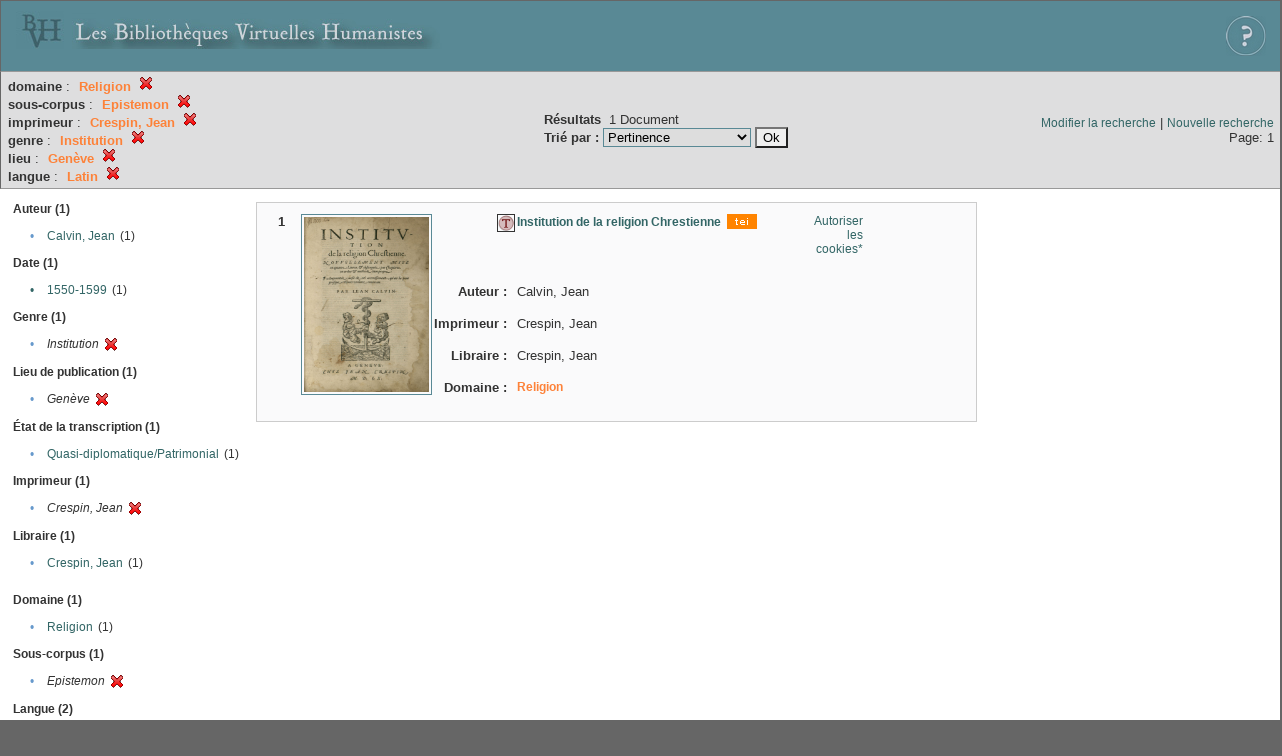

--- FILE ---
content_type: text/html;charset=UTF-8
request_url: http://xtf.bvh.univ-tours.fr/xtf/search?subject=Religion;f1-scorpus=Epistemon;f2-imprimeur=Crespin,%20Jean;f3-genre=Institution;f4-pubPlace=Gen%C3%A8ve;f5-language=Latin
body_size: 2928
content:

<!DOCTYPE html
  PUBLIC "-//W3C//DTD XHTML 1.0 Transitional//EN" "http://www.w3.org/TR/xhtml1/DTD/xhtml1-transitional.dtd">
<html xmlns="http://www.w3.org/1999/xhtml" xml:lang="en" lang="en"><head><meta http-equiv="Content-Type" content="text/html; charset=UTF-8; charset=UTF-8" /><title>XTF : Résultat de la recherche</title><link rel="stylesheet" href="css/default/results.css" type="text/css" /><link rel="shortcut icon" href="icons/default/favicon.ico" /><script src="script/yui/yahoo-dom-event.js" type="text/javascript"></script><script src="script/yui/connection-min.js" type="text/javascript"></script><script src="http://xtf.bvh.univ-tours.fr/xtf/script/jquery.js" type="text/javascript"></script><script src="http://xtf.bvh.univ-tours.fr/xtf/script/jquery.cookie.js" type="text/javascript"></script><script src="http://xtf.bvh.univ-tours.fr/xtf/script/jquery.ui.all.js" type="text/javascript"></script><script src="http://xtf.bvh.univ-tours.fr/xtf/script/jquery.tooltip.js" type="text/javascript"></script><script src="http://xtf.bvh.univ-tours.fr/xtf/script/tv.js" type="text/javascript"></script><script type="text/javascript">

  var _gaq = _gaq || [];
  _gaq.push(['_setAccount', 'UA-28856262-1']);
  _gaq.push(['_trackPageview']);

  (function() {
    var ga = document.createElement('script'); ga.type = 'text/javascript'; ga.async = true;
    ga.src = ('https:' == document.location.protocol ? 'https://ssl' : 'http://www') + '.google-analytics.com/ga.js';
    var s = document.getElementsByTagName('script')[0]; s.parentNode.insertBefore(ga, s);
  })();

</script></head><body><div class="header">
        <a href="http://www.bvh.univ-tours.fr/"><img class="your-logo" href="http://www.bvh.univ-tours.fr/" alt="Bibliothèques Virtuelles Humanistes" src="icons/default/bandeau.jpg" /></a>

                 <a href="docs/aide.html" target="_blank" style="float:right;padding:15px;"><img src="icons/default/aide.jpg" /></a>
        <br class="clear" />

      </div><div class="resultsHeader"><table><tr><td><div class="query"><div class="label"></div><div class="subQuery">
   
   
   
   
   
   
   
   
   
   
   
   
   
      <b>domaine</b> :
         <span class="subhit">Religion</span>
       <a href="http://xtf.bvh.univ-tours.fr/xtf/search?f1-scorpus=Epistemon;f2-imprimeur=Crespin, Jean;f3-genre=Institution;f4-pubPlace=Gen%C3%A8ve;f5-language=Latin"><img alt="Supprimer le critère de tri" title="Supprimer le critère de tri" src="http://xtf.bvh.univ-tours.fr/xtf/icons/default/fermer.png" /></a><br />
      
         <b>sous-corpus</b> :
            <span class="subhit">Epistemon</span>
          <a href="http://xtf.bvh.univ-tours.fr/xtf/search?subject=Religion;f2-imprimeur=Crespin, Jean;f3-genre=Institution;f4-pubPlace=Gen%C3%A8ve;f5-language=Latin"><img alt="Supprimer le critère de tri" title="Supprimer le critère de tri" src="http://xtf.bvh.univ-tours.fr/xtf/icons/default/fermer.png" /></a><br />
         <b>imprimeur</b> :
            <span class="subhit">Crespin, Jean</span>
          <a href="http://xtf.bvh.univ-tours.fr/xtf/search?subject=Religion;f1-scorpus=Epistemon;f3-genre=Institution;f4-pubPlace=Gen%C3%A8ve;f5-language=Latin"><img alt="Supprimer le critère de tri" title="Supprimer le critère de tri" src="http://xtf.bvh.univ-tours.fr/xtf/icons/default/fermer.png" /></a><br />
         <b>genre</b> :
            <span class="subhit">Institution</span>
          <a href="http://xtf.bvh.univ-tours.fr/xtf/search?subject=Religion;f1-scorpus=Epistemon;f2-imprimeur=Crespin, Jean;f4-pubPlace=Gen%C3%A8ve;f5-language=Latin"><img alt="Supprimer le critère de tri" title="Supprimer le critère de tri" src="http://xtf.bvh.univ-tours.fr/xtf/icons/default/fermer.png" /></a><br />
         <b>lieu</b> :
            <span class="subhit">Genève</span>
          <a href="http://xtf.bvh.univ-tours.fr/xtf/search?subject=Religion;f1-scorpus=Epistemon;f2-imprimeur=Crespin, Jean;f3-genre=Institution;f5-language=Latin"><img alt="Supprimer le critère de tri" title="Supprimer le critère de tri" src="http://xtf.bvh.univ-tours.fr/xtf/icons/default/fermer.png" /></a><br />
         <b>langue</b> :
            <span class="subhit">Latin</span>
          <a href="http://xtf.bvh.univ-tours.fr/xtf/search?subject=Religion;f1-scorpus=Epistemon;f2-imprimeur=Crespin, Jean;f3-genre=Institution;f4-pubPlace=Gen%C3%A8ve"><img alt="Supprimer le critère de tri" title="Supprimer le critère de tri" src="http://xtf.bvh.univ-tours.fr/xtf/icons/default/fermer.png" /></a><br />
      
   
</div></div><td><b>Résultats</b> 
                        <span id="itemCount">1</span> Document<br /><form method="get" action="http://xtf.bvh.univ-tours.fr/xtf/search"><b>Trié par : </b><select size="1" name="sort"><option value="" selected="selected">Pertinence</option><option value="title">Titre</option><option value="creator">Auteur</option><option value="year">Date d'édition</option><option value="pubPlace">Lieu de publication</option><option value="imprimeur">Imprimeur</option><option value="publidate">Date de mise en ligne</option></select><input type="hidden" name="subject" value="Religion" /><input type="hidden" name="f1-scorpus" value="Epistemon" /><input type="hidden" name="f2-imprimeur" value="Crespin, Jean" /><input type="hidden" name="f3-genre" value="Institution" /><input type="hidden" name="f4-pubPlace" value="Genève" /><input type="hidden" name="f5-language" value="Latin" /> <input type="submit" value="Ok" /></form></td></td><td class="right"><a href="http://xtf.bvh.univ-tours.fr/xtf/search?subject=Religion;f1-scorpus=Epistemon;f2-imprimeur=Crespin, Jean;f3-genre=Institution;f4-pubPlace=Gen%C3%A8ve;f5-language=Latin;smode=simple-modify">Modifier la recherche</a> | <a href="http://xtf.bvh.univ-tours.fr/xtf/search">Nouvelle recherche</a><span class="right"><br />Page: 1</span></td></tr></table></div><div class="results"><table><tr><td class="facet"><div class="facet"><div class="facetName">Auteur (1)</div><div class="facetGroup"><table><tr><td class="col1">•</td><td class="col2"><a href="search?subject=Religion;f1-scorpus=Epistemon;f2-imprimeur=Crespin, Jean;f3-genre=Institution;f4-pubPlace=Gen%C3%A8ve;f5-language=Latin;f6-creator=Calvin, Jean">Calvin, Jean</a></td><td class="col3">
                  (1)
               </td></tr></table></div></div><div class="facet"><div class="facetName">Date (1)</div><div class="facetGroup"><table><tr><td class="col1"><a href="search?subject=Religion;f1-scorpus=Epistemon;f2-imprimeur=Crespin, Jean;f3-genre=Institution;f4-pubPlace=Gen%C3%A8ve;f5-language=Latin;f6-date=1550-1599">

                     •
                  </a></td><td class="col2"><a href="search?subject=Religion;f1-scorpus=Epistemon;f2-imprimeur=Crespin, Jean;f3-genre=Institution;f4-pubPlace=Gen%C3%A8ve;f5-language=Latin;f6-date=1550-1599">1550-1599</a></td><td class="col3">
                  (1)
               </td></tr></table></div></div><div class="facet"><div class="facetName">Genre (1)</div><div class="facetGroup"><table><tr><td class="col1">•</td><td class="col2"><i>Institution</i></td><td class="col3"><a href="search?subject=Religion;f1-scorpus=Epistemon;f2-imprimeur=Crespin, Jean;f4-pubPlace=Gen%C3%A8ve;f5-language=Latin"><img alt="Supprimer le critère de tri" title="Supprimer le critère de tri" src="http://xtf.bvh.univ-tours.fr/xtf/icons/default/fermer.png" /></a></td></tr></table></div></div><div class="facet"><div class="facetName">Lieu de publication (1)</div><div class="facetGroup"><table><tr><td class="col1">•</td><td class="col2"><i>Genève</i></td><td class="col3"><a href="search?subject=Religion;f1-scorpus=Epistemon;f2-imprimeur=Crespin, Jean;f3-genre=Institution;f5-language=Latin"><img alt="Supprimer le critère de tri" title="Supprimer le critère de tri" src="http://xtf.bvh.univ-tours.fr/xtf/icons/default/fermer.png" /></a></td></tr></table></div></div><div class="facet"><div class="facetName">État de la transcription (1)</div><div class="facetGroup"><table><tr><td class="col1">•</td><td class="col2"><a href="search?subject=Religion;f1-scorpus=Epistemon;f2-imprimeur=Crespin, Jean;f3-genre=Institution;f4-pubPlace=Gen%C3%A8ve;f5-language=Latin;f6-dissimdesabr=Quasi-diplomatique/Patrimonial">Quasi-diplomatique/Patrimonial</a></td><td class="col3">
                  (1)
               </td></tr></table></div></div><div class="facet"><div class="facetName">Imprimeur (1)</div><div class="facetGroup"><table><tr><td class="col1">•</td><td class="col2"><i>Crespin, Jean</i></td><td class="col3"><a href="search?subject=Religion;f1-scorpus=Epistemon;f3-genre=Institution;f4-pubPlace=Gen%C3%A8ve;f5-language=Latin"><img alt="Supprimer le critère de tri" title="Supprimer le critère de tri" src="http://xtf.bvh.univ-tours.fr/xtf/icons/default/fermer.png" /></a></td></tr></table></div></div><div class="facet"><div class="facetName">Libraire (1)</div><div class="facetGroup"><table><tr><td class="col1">•</td><td class="col2"><a href="search?subject=Religion;f1-scorpus=Epistemon;f2-imprimeur=Crespin, Jean;f3-genre=Institution;f4-pubPlace=Gen%C3%A8ve;f5-language=Latin;f6-libraire=Crespin, Jean">Crespin, Jean</a></td><td class="col3">
                  (1)
               </td></tr></table></div></div><div class="facet"><div class="facetName"></div><div class="facetGroup"><table></table></div></div><div class="facet"><div class="facetName">Domaine (1)</div><div class="facetGroup"><table><tr><td class="col1">•</td><td class="col2"><a href="search?subject=Religion;f1-scorpus=Epistemon;f2-imprimeur=Crespin, Jean;f3-genre=Institution;f4-pubPlace=Gen%C3%A8ve;f5-language=Latin;f6-subject=Religion">Religion</a></td><td class="col3">
                  (1)
               </td></tr></table></div></div><div class="facet"><div class="facetName">Sous-corpus (1)</div><div class="facetGroup"><table><tr><td class="col1">•</td><td class="col2"><i>Epistemon</i></td><td class="col3"><a href="search?subject=Religion;f2-imprimeur=Crespin, Jean;f3-genre=Institution;f4-pubPlace=Gen%C3%A8ve;f5-language=Latin"><img alt="Supprimer le critère de tri" title="Supprimer le critère de tri" src="http://xtf.bvh.univ-tours.fr/xtf/icons/default/fermer.png" /></a></td></tr></table></div></div><div class="facet"><div class="facetName">Langue (2)</div><div class="facetGroup"><table><tr><td class="col1">•</td><td class="col2"><a href="search?subject=Religion;f1-scorpus=Epistemon;f2-imprimeur=Crespin, Jean;f3-genre=Institution;f4-pubPlace=Gen%C3%A8ve;f5-language=Latin;f6-language=Fran%C3%A7ais">Français</a></td><td class="col3">
                  (1)
               </td></tr><tr><td class="col1">•</td><td class="col2"><i>Latin</i></td><td class="col3"><a href="search?subject=Religion;f1-scorpus=Epistemon;f2-imprimeur=Crespin, Jean;f3-genre=Institution;f4-pubPlace=Gen%C3%A8ve"><img alt="Supprimer le critère de tri" title="Supprimer le critère de tri" src="http://xtf.bvh.univ-tours.fr/xtf/icons/default/fermer.png" /></a></td></tr></table></div></div></td><td class="docHit"><div id="main_1" class="docHit"><table cellspacing="0"><tr height="25px;"><td class="col1"><b>1</b></td><td rowspan="20" width="125px" align="top" valign="middle" style="padding-right:1px;"><a style="display:block;border:solid 1px #598995;padding:2px;-moz-border-radius:5px;" href="http://xtf.bvh.univ-tours.fr/xtf/view?docId=tei/B372615206_14770/B372615206_14770_tei.xml&amp;doc.view=notice;"><img width="125px" height="175px" style="text-align:center;" src="http://xtf.bvh.univ-tours.fr/xtf/data/tei/B372615206_14770/B372615206_14770_/figures/B372615206_14770.jpg" alt="Institution de la religion Chrestienne" border="&#xA;                      none&#xA;                    " /></a><br /></td><td class="col2"><img class="typeIcon" border="1px solid #666;;" src="http://xtf.bvh.univ-tours.fr/xtf/icons/default/epistemon.png" alt="Corpus Epistemon" title="Corpus Epistemon" /></td><td class="col3"><a href="http://xtf.bvh.univ-tours.fr/xtf/view?docId=tei/B372615206_14770/B372615206_14770_tei.xml&amp;doc.view=notice;"><strong>Institution de la religion Chrestienne</strong></a> <span class="typeIcon"><img src="http://xtf.bvh.univ-tours.fr/xtf/icons/default/i_tei.gif" class="typeIcon" /></span></td><td class="col4"><span><a href="javascript:alert('Pour utiliser le panier, votre navigateur doit autoriser les cookies.')">Autoriser les cookies*</a></span></td></tr><tr height="20px;"><td class="col1"> </td><td class="col2"><b>Auteur :  </b></td><td class="col3">Calvin, Jean</td></tr><tr height="20px;"><td class="col1"> </td><td class="col2"><b>Imprimeur :  </b></td><td class="col3">Crespin, Jean</td></tr><tr height="20px;"><td class="col1"> </td><td class="col2"><b>Libraire :  </b></td><td class="col3">Crespin, Jean</td></tr><!-- Encodage:  --><tr height="20px;"><td class="col1"> </td><td class="col2"><b>Domaine :  </b></td><td class="col3"><a href="http://xtf.bvh.univ-tours.fr/xtf/search?subject=Religion;subject-join=exact;smode=simple;rmode=none;style=;brand=default"><span class="hit">Religion</span></a></td></tr></table></div></td></tr></table></div><div class="footer">
         <img src="http://www.bvh.univ-tours.fr/consult/basdepage.jpg" />
         <a href="http://xtf.cdlib.org/" target="_blank" style="font-family:Garamond;margin:5px;">Powered by XTF</a>
<!--         <img height="20px" style="margin-bottom:14px;" src="icons/default/xtf_logo.gif"/>-->
      </div></body></html>